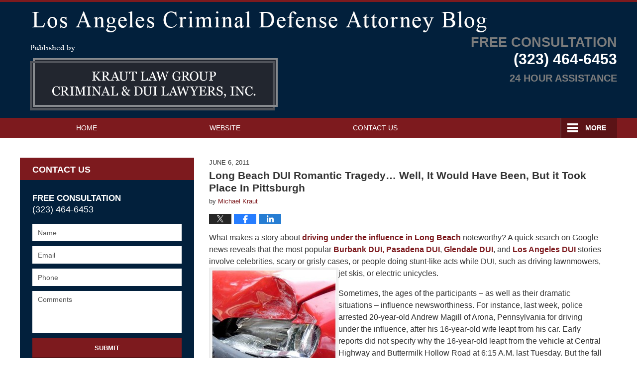

--- FILE ---
content_type: text/html; charset=UTF-8
request_url: https://www.losangelescriminaldefenseattorneyblog.com/long_beach_dui_romantic_traged/
body_size: 13725
content:
<!DOCTYPE html>
<html class="no-js displaymode-full" itemscope itemtype="http://schema.org/Blog" lang="en-US">
	<head prefix="og: http://ogp.me/ns# article: http://ogp.me/ns/article#" >
		<meta http-equiv="Content-Type" content="text/html; charset=utf-8" />
		<title>Long Beach DUI Romantic Tragedy… Well, It Would Have Been, But it Took Place In Pittsburgh &#8212; Los Angeles Criminal Defense Attorney Blog &#8212; June 6, 2011</title>
		<meta name="viewport" content="width=device-width, initial-scale=1.0" />

		<link rel="stylesheet" type="text/css" media="all" href="/jresources/v/20250617034749/css/main.css" />


		<script type="text/javascript">
			document.documentElement.className = document.documentElement.className.replace(/\bno-js\b/,"js");
		</script>

		<meta name="referrer" content="origin" />
		<meta name="referrer" content="unsafe-url" />

		<meta name='robots' content='index, follow, max-image-preview:large, max-snippet:-1, max-video-preview:-1' />
	<style>img:is([sizes="auto" i], [sizes^="auto," i]) { contain-intrinsic-size: 3000px 1500px }</style>
	
	<!-- This site is optimized with the Yoast SEO plugin v25.7 - https://yoast.com/wordpress/plugins/seo/ -->
	<meta name="description" content="What makes a story about driving under the influence in Long Beach noteworthy? A quick search on Google news reveals that the most popular Burbank DUI, &#8212; June 6, 2011" />
	<link rel="canonical" href="https://www.losangelescriminaldefenseattorneyblog.com/long_beach_dui_romantic_traged/" />
	<meta name="twitter:label1" content="Written by" />
	<meta name="twitter:data1" content="Michael Kraut" />
	<meta name="twitter:label2" content="Est. reading time" />
	<meta name="twitter:data2" content="2 minutes" />
	<!-- / Yoast SEO plugin. -->


<link rel='dns-prefetch' href='//stats.wp.com' />
<link rel='dns-prefetch' href='//v0.wordpress.com' />
<link rel="alternate" type="application/rss+xml" title="Los Angeles Criminal Defense Attorney Blog &raquo; Feed" href="https://www.losangelescriminaldefenseattorneyblog.com/feed/" />
<link rel="alternate" type="application/rss+xml" title="Los Angeles Criminal Defense Attorney Blog &raquo; Comments Feed" href="https://www.losangelescriminaldefenseattorneyblog.com/comments/feed/" />
<script type="text/javascript">
/* <![CDATA[ */
window._wpemojiSettings = {"baseUrl":"https:\/\/s.w.org\/images\/core\/emoji\/16.0.1\/72x72\/","ext":".png","svgUrl":"https:\/\/s.w.org\/images\/core\/emoji\/16.0.1\/svg\/","svgExt":".svg","source":{"concatemoji":"https:\/\/www.losangelescriminaldefenseattorneyblog.com\/wp-includes\/js\/wp-emoji-release.min.js?ver=7f08c3448240c80842b50f945023b5cf"}};
/*! This file is auto-generated */
!function(s,n){var o,i,e;function c(e){try{var t={supportTests:e,timestamp:(new Date).valueOf()};sessionStorage.setItem(o,JSON.stringify(t))}catch(e){}}function p(e,t,n){e.clearRect(0,0,e.canvas.width,e.canvas.height),e.fillText(t,0,0);var t=new Uint32Array(e.getImageData(0,0,e.canvas.width,e.canvas.height).data),a=(e.clearRect(0,0,e.canvas.width,e.canvas.height),e.fillText(n,0,0),new Uint32Array(e.getImageData(0,0,e.canvas.width,e.canvas.height).data));return t.every(function(e,t){return e===a[t]})}function u(e,t){e.clearRect(0,0,e.canvas.width,e.canvas.height),e.fillText(t,0,0);for(var n=e.getImageData(16,16,1,1),a=0;a<n.data.length;a++)if(0!==n.data[a])return!1;return!0}function f(e,t,n,a){switch(t){case"flag":return n(e,"\ud83c\udff3\ufe0f\u200d\u26a7\ufe0f","\ud83c\udff3\ufe0f\u200b\u26a7\ufe0f")?!1:!n(e,"\ud83c\udde8\ud83c\uddf6","\ud83c\udde8\u200b\ud83c\uddf6")&&!n(e,"\ud83c\udff4\udb40\udc67\udb40\udc62\udb40\udc65\udb40\udc6e\udb40\udc67\udb40\udc7f","\ud83c\udff4\u200b\udb40\udc67\u200b\udb40\udc62\u200b\udb40\udc65\u200b\udb40\udc6e\u200b\udb40\udc67\u200b\udb40\udc7f");case"emoji":return!a(e,"\ud83e\udedf")}return!1}function g(e,t,n,a){var r="undefined"!=typeof WorkerGlobalScope&&self instanceof WorkerGlobalScope?new OffscreenCanvas(300,150):s.createElement("canvas"),o=r.getContext("2d",{willReadFrequently:!0}),i=(o.textBaseline="top",o.font="600 32px Arial",{});return e.forEach(function(e){i[e]=t(o,e,n,a)}),i}function t(e){var t=s.createElement("script");t.src=e,t.defer=!0,s.head.appendChild(t)}"undefined"!=typeof Promise&&(o="wpEmojiSettingsSupports",i=["flag","emoji"],n.supports={everything:!0,everythingExceptFlag:!0},e=new Promise(function(e){s.addEventListener("DOMContentLoaded",e,{once:!0})}),new Promise(function(t){var n=function(){try{var e=JSON.parse(sessionStorage.getItem(o));if("object"==typeof e&&"number"==typeof e.timestamp&&(new Date).valueOf()<e.timestamp+604800&&"object"==typeof e.supportTests)return e.supportTests}catch(e){}return null}();if(!n){if("undefined"!=typeof Worker&&"undefined"!=typeof OffscreenCanvas&&"undefined"!=typeof URL&&URL.createObjectURL&&"undefined"!=typeof Blob)try{var e="postMessage("+g.toString()+"("+[JSON.stringify(i),f.toString(),p.toString(),u.toString()].join(",")+"));",a=new Blob([e],{type:"text/javascript"}),r=new Worker(URL.createObjectURL(a),{name:"wpTestEmojiSupports"});return void(r.onmessage=function(e){c(n=e.data),r.terminate(),t(n)})}catch(e){}c(n=g(i,f,p,u))}t(n)}).then(function(e){for(var t in e)n.supports[t]=e[t],n.supports.everything=n.supports.everything&&n.supports[t],"flag"!==t&&(n.supports.everythingExceptFlag=n.supports.everythingExceptFlag&&n.supports[t]);n.supports.everythingExceptFlag=n.supports.everythingExceptFlag&&!n.supports.flag,n.DOMReady=!1,n.readyCallback=function(){n.DOMReady=!0}}).then(function(){return e}).then(function(){var e;n.supports.everything||(n.readyCallback(),(e=n.source||{}).concatemoji?t(e.concatemoji):e.wpemoji&&e.twemoji&&(t(e.twemoji),t(e.wpemoji)))}))}((window,document),window._wpemojiSettings);
/* ]]> */
</script>
<style id='wp-emoji-styles-inline-css' type='text/css'>

	img.wp-smiley, img.emoji {
		display: inline !important;
		border: none !important;
		box-shadow: none !important;
		height: 1em !important;
		width: 1em !important;
		margin: 0 0.07em !important;
		vertical-align: -0.1em !important;
		background: none !important;
		padding: 0 !important;
	}
</style>
<link rel='stylesheet' id='wp-block-library-css' href='https://www.losangelescriminaldefenseattorneyblog.com/wp-includes/css/dist/block-library/style.min.css?ver=7f08c3448240c80842b50f945023b5cf' type='text/css' media='all' />
<style id='classic-theme-styles-inline-css' type='text/css'>
/*! This file is auto-generated */
.wp-block-button__link{color:#fff;background-color:#32373c;border-radius:9999px;box-shadow:none;text-decoration:none;padding:calc(.667em + 2px) calc(1.333em + 2px);font-size:1.125em}.wp-block-file__button{background:#32373c;color:#fff;text-decoration:none}
</style>
<style id='global-styles-inline-css' type='text/css'>
:root{--wp--preset--aspect-ratio--square: 1;--wp--preset--aspect-ratio--4-3: 4/3;--wp--preset--aspect-ratio--3-4: 3/4;--wp--preset--aspect-ratio--3-2: 3/2;--wp--preset--aspect-ratio--2-3: 2/3;--wp--preset--aspect-ratio--16-9: 16/9;--wp--preset--aspect-ratio--9-16: 9/16;--wp--preset--color--black: #000000;--wp--preset--color--cyan-bluish-gray: #abb8c3;--wp--preset--color--white: #ffffff;--wp--preset--color--pale-pink: #f78da7;--wp--preset--color--vivid-red: #cf2e2e;--wp--preset--color--luminous-vivid-orange: #ff6900;--wp--preset--color--luminous-vivid-amber: #fcb900;--wp--preset--color--light-green-cyan: #7bdcb5;--wp--preset--color--vivid-green-cyan: #00d084;--wp--preset--color--pale-cyan-blue: #8ed1fc;--wp--preset--color--vivid-cyan-blue: #0693e3;--wp--preset--color--vivid-purple: #9b51e0;--wp--preset--gradient--vivid-cyan-blue-to-vivid-purple: linear-gradient(135deg,rgba(6,147,227,1) 0%,rgb(155,81,224) 100%);--wp--preset--gradient--light-green-cyan-to-vivid-green-cyan: linear-gradient(135deg,rgb(122,220,180) 0%,rgb(0,208,130) 100%);--wp--preset--gradient--luminous-vivid-amber-to-luminous-vivid-orange: linear-gradient(135deg,rgba(252,185,0,1) 0%,rgba(255,105,0,1) 100%);--wp--preset--gradient--luminous-vivid-orange-to-vivid-red: linear-gradient(135deg,rgba(255,105,0,1) 0%,rgb(207,46,46) 100%);--wp--preset--gradient--very-light-gray-to-cyan-bluish-gray: linear-gradient(135deg,rgb(238,238,238) 0%,rgb(169,184,195) 100%);--wp--preset--gradient--cool-to-warm-spectrum: linear-gradient(135deg,rgb(74,234,220) 0%,rgb(151,120,209) 20%,rgb(207,42,186) 40%,rgb(238,44,130) 60%,rgb(251,105,98) 80%,rgb(254,248,76) 100%);--wp--preset--gradient--blush-light-purple: linear-gradient(135deg,rgb(255,206,236) 0%,rgb(152,150,240) 100%);--wp--preset--gradient--blush-bordeaux: linear-gradient(135deg,rgb(254,205,165) 0%,rgb(254,45,45) 50%,rgb(107,0,62) 100%);--wp--preset--gradient--luminous-dusk: linear-gradient(135deg,rgb(255,203,112) 0%,rgb(199,81,192) 50%,rgb(65,88,208) 100%);--wp--preset--gradient--pale-ocean: linear-gradient(135deg,rgb(255,245,203) 0%,rgb(182,227,212) 50%,rgb(51,167,181) 100%);--wp--preset--gradient--electric-grass: linear-gradient(135deg,rgb(202,248,128) 0%,rgb(113,206,126) 100%);--wp--preset--gradient--midnight: linear-gradient(135deg,rgb(2,3,129) 0%,rgb(40,116,252) 100%);--wp--preset--font-size--small: 13px;--wp--preset--font-size--medium: 20px;--wp--preset--font-size--large: 36px;--wp--preset--font-size--x-large: 42px;--wp--preset--spacing--20: 0.44rem;--wp--preset--spacing--30: 0.67rem;--wp--preset--spacing--40: 1rem;--wp--preset--spacing--50: 1.5rem;--wp--preset--spacing--60: 2.25rem;--wp--preset--spacing--70: 3.38rem;--wp--preset--spacing--80: 5.06rem;--wp--preset--shadow--natural: 6px 6px 9px rgba(0, 0, 0, 0.2);--wp--preset--shadow--deep: 12px 12px 50px rgba(0, 0, 0, 0.4);--wp--preset--shadow--sharp: 6px 6px 0px rgba(0, 0, 0, 0.2);--wp--preset--shadow--outlined: 6px 6px 0px -3px rgba(255, 255, 255, 1), 6px 6px rgba(0, 0, 0, 1);--wp--preset--shadow--crisp: 6px 6px 0px rgba(0, 0, 0, 1);}:where(.is-layout-flex){gap: 0.5em;}:where(.is-layout-grid){gap: 0.5em;}body .is-layout-flex{display: flex;}.is-layout-flex{flex-wrap: wrap;align-items: center;}.is-layout-flex > :is(*, div){margin: 0;}body .is-layout-grid{display: grid;}.is-layout-grid > :is(*, div){margin: 0;}:where(.wp-block-columns.is-layout-flex){gap: 2em;}:where(.wp-block-columns.is-layout-grid){gap: 2em;}:where(.wp-block-post-template.is-layout-flex){gap: 1.25em;}:where(.wp-block-post-template.is-layout-grid){gap: 1.25em;}.has-black-color{color: var(--wp--preset--color--black) !important;}.has-cyan-bluish-gray-color{color: var(--wp--preset--color--cyan-bluish-gray) !important;}.has-white-color{color: var(--wp--preset--color--white) !important;}.has-pale-pink-color{color: var(--wp--preset--color--pale-pink) !important;}.has-vivid-red-color{color: var(--wp--preset--color--vivid-red) !important;}.has-luminous-vivid-orange-color{color: var(--wp--preset--color--luminous-vivid-orange) !important;}.has-luminous-vivid-amber-color{color: var(--wp--preset--color--luminous-vivid-amber) !important;}.has-light-green-cyan-color{color: var(--wp--preset--color--light-green-cyan) !important;}.has-vivid-green-cyan-color{color: var(--wp--preset--color--vivid-green-cyan) !important;}.has-pale-cyan-blue-color{color: var(--wp--preset--color--pale-cyan-blue) !important;}.has-vivid-cyan-blue-color{color: var(--wp--preset--color--vivid-cyan-blue) !important;}.has-vivid-purple-color{color: var(--wp--preset--color--vivid-purple) !important;}.has-black-background-color{background-color: var(--wp--preset--color--black) !important;}.has-cyan-bluish-gray-background-color{background-color: var(--wp--preset--color--cyan-bluish-gray) !important;}.has-white-background-color{background-color: var(--wp--preset--color--white) !important;}.has-pale-pink-background-color{background-color: var(--wp--preset--color--pale-pink) !important;}.has-vivid-red-background-color{background-color: var(--wp--preset--color--vivid-red) !important;}.has-luminous-vivid-orange-background-color{background-color: var(--wp--preset--color--luminous-vivid-orange) !important;}.has-luminous-vivid-amber-background-color{background-color: var(--wp--preset--color--luminous-vivid-amber) !important;}.has-light-green-cyan-background-color{background-color: var(--wp--preset--color--light-green-cyan) !important;}.has-vivid-green-cyan-background-color{background-color: var(--wp--preset--color--vivid-green-cyan) !important;}.has-pale-cyan-blue-background-color{background-color: var(--wp--preset--color--pale-cyan-blue) !important;}.has-vivid-cyan-blue-background-color{background-color: var(--wp--preset--color--vivid-cyan-blue) !important;}.has-vivid-purple-background-color{background-color: var(--wp--preset--color--vivid-purple) !important;}.has-black-border-color{border-color: var(--wp--preset--color--black) !important;}.has-cyan-bluish-gray-border-color{border-color: var(--wp--preset--color--cyan-bluish-gray) !important;}.has-white-border-color{border-color: var(--wp--preset--color--white) !important;}.has-pale-pink-border-color{border-color: var(--wp--preset--color--pale-pink) !important;}.has-vivid-red-border-color{border-color: var(--wp--preset--color--vivid-red) !important;}.has-luminous-vivid-orange-border-color{border-color: var(--wp--preset--color--luminous-vivid-orange) !important;}.has-luminous-vivid-amber-border-color{border-color: var(--wp--preset--color--luminous-vivid-amber) !important;}.has-light-green-cyan-border-color{border-color: var(--wp--preset--color--light-green-cyan) !important;}.has-vivid-green-cyan-border-color{border-color: var(--wp--preset--color--vivid-green-cyan) !important;}.has-pale-cyan-blue-border-color{border-color: var(--wp--preset--color--pale-cyan-blue) !important;}.has-vivid-cyan-blue-border-color{border-color: var(--wp--preset--color--vivid-cyan-blue) !important;}.has-vivid-purple-border-color{border-color: var(--wp--preset--color--vivid-purple) !important;}.has-vivid-cyan-blue-to-vivid-purple-gradient-background{background: var(--wp--preset--gradient--vivid-cyan-blue-to-vivid-purple) !important;}.has-light-green-cyan-to-vivid-green-cyan-gradient-background{background: var(--wp--preset--gradient--light-green-cyan-to-vivid-green-cyan) !important;}.has-luminous-vivid-amber-to-luminous-vivid-orange-gradient-background{background: var(--wp--preset--gradient--luminous-vivid-amber-to-luminous-vivid-orange) !important;}.has-luminous-vivid-orange-to-vivid-red-gradient-background{background: var(--wp--preset--gradient--luminous-vivid-orange-to-vivid-red) !important;}.has-very-light-gray-to-cyan-bluish-gray-gradient-background{background: var(--wp--preset--gradient--very-light-gray-to-cyan-bluish-gray) !important;}.has-cool-to-warm-spectrum-gradient-background{background: var(--wp--preset--gradient--cool-to-warm-spectrum) !important;}.has-blush-light-purple-gradient-background{background: var(--wp--preset--gradient--blush-light-purple) !important;}.has-blush-bordeaux-gradient-background{background: var(--wp--preset--gradient--blush-bordeaux) !important;}.has-luminous-dusk-gradient-background{background: var(--wp--preset--gradient--luminous-dusk) !important;}.has-pale-ocean-gradient-background{background: var(--wp--preset--gradient--pale-ocean) !important;}.has-electric-grass-gradient-background{background: var(--wp--preset--gradient--electric-grass) !important;}.has-midnight-gradient-background{background: var(--wp--preset--gradient--midnight) !important;}.has-small-font-size{font-size: var(--wp--preset--font-size--small) !important;}.has-medium-font-size{font-size: var(--wp--preset--font-size--medium) !important;}.has-large-font-size{font-size: var(--wp--preset--font-size--large) !important;}.has-x-large-font-size{font-size: var(--wp--preset--font-size--x-large) !important;}
:where(.wp-block-post-template.is-layout-flex){gap: 1.25em;}:where(.wp-block-post-template.is-layout-grid){gap: 1.25em;}
:where(.wp-block-columns.is-layout-flex){gap: 2em;}:where(.wp-block-columns.is-layout-grid){gap: 2em;}
:root :where(.wp-block-pullquote){font-size: 1.5em;line-height: 1.6;}
</style>
<script type="text/javascript" src="https://www.losangelescriminaldefenseattorneyblog.com/wp-includes/js/jquery/jquery.min.js?ver=3.7.1" id="jquery-core-js"></script>
<script type="text/javascript" src="https://www.losangelescriminaldefenseattorneyblog.com/wp-includes/js/jquery/jquery-migrate.min.js?ver=3.4.1" id="jquery-migrate-js"></script>
<link rel="https://api.w.org/" href="https://www.losangelescriminaldefenseattorneyblog.com/wp-json/" /><link rel="alternate" title="JSON" type="application/json" href="https://www.losangelescriminaldefenseattorneyblog.com/wp-json/wp/v2/posts/538" /><link rel="EditURI" type="application/rsd+xml" title="RSD" href="https://www.losangelescriminaldefenseattorneyblog.com/xmlrpc.php?rsd" />

<link rel='shortlink' href='https://wp.me/p4lwR6-8G' />
<link rel="alternate" title="oEmbed (JSON)" type="application/json+oembed" href="https://www.losangelescriminaldefenseattorneyblog.com/wp-json/oembed/1.0/embed?url=https%3A%2F%2Fwww.losangelescriminaldefenseattorneyblog.com%2Flong_beach_dui_romantic_traged%2F" />
<link rel="alternate" title="oEmbed (XML)" type="text/xml+oembed" href="https://www.losangelescriminaldefenseattorneyblog.com/wp-json/oembed/1.0/embed?url=https%3A%2F%2Fwww.losangelescriminaldefenseattorneyblog.com%2Flong_beach_dui_romantic_traged%2F&#038;format=xml" />
	<style>img#wpstats{display:none}</style>
		<link rel="amphtml" href="https://www.losangelescriminaldefenseattorneyblog.com/amp/long_beach_dui_romantic_traged/" />
		<!-- Willow Authorship Tags -->
<link href="https://www.losangelescriminallawyer.pro/" rel="publisher" />
<link href="https://www.losangelescriminallawyer.pro/michael-e-kraut-managing-attorney.html" rel="author" />

<!-- End Willow Authorship Tags -->		<!-- Willow Opengraph and Twitter Cards -->
<meta name="twitter:creator" content="@LACrimeLawyer" />
<meta name="twitter:card" content="summary" />
<meta name="twitter:url" content="https://wp.me/p4lwR6-8G" />
<meta name="twitter:title" content="Long Beach DUI Romantic Tragedy… Well, It Would Have Been, But it Took Place In Pittsburgh" />
<meta name="twitter:description" content="What makes a story about driving under the influence in Long Beach noteworthy? A quick search on Google news reveals that the most popular Burbank DUI, Pasadena DUI, Glendale DUI, and Los Angeles ..." />
<meta name="twitter:image" content="https://www.losangelescriminaldefenseattorneyblog.com/files/2025/03/social-image-logo-og.jpg" />
<meta property="article:published_time" content="2011-06-06T21:30:43-07:00" />
<meta property="article:modified_time" content="2011-06-06T21:30:43-07:00" />
<meta property="article:section" content="DUI" />
<meta property="article:author" content="https://www.facebook.com/michael.kraut.98" />
<meta property="og:url" content="https://www.losangelescriminaldefenseattorneyblog.com/long_beach_dui_romantic_traged/" />
<meta property="og:title" content="Long Beach DUI Romantic Tragedy… Well, It Would Have Been, But it Took Place In Pittsburgh" />
<meta property="og:description" content="What makes a story about driving under the influence in Long Beach noteworthy? A quick search on Google news reveals that the most popular Burbank DUI, Pasadena DUI, Glendale DUI, and Los Angeles ..." />
<meta property="og:type" content="article" />
<meta property="og:image" content="https://www.losangelescriminaldefenseattorneyblog.com/files/2025/03/social-image-logo-og.jpg" />
<meta property="og:image:width" content="1200" />
<meta property="og:image:height" content="1200" />
<meta property="og:image:url" content="https://www.losangelescriminaldefenseattorneyblog.com/files/2025/03/social-image-logo-og.jpg" />
<meta property="og:image:secure_url" content="https://www.losangelescriminaldefenseattorneyblog.com/files/2025/03/social-image-logo-og.jpg" />
<meta property="og:site_name" content="Los Angeles Criminal Defense Attorney Blog" />

<!-- End Willow Opengraph and Twitter Cards -->

				<link rel="shortcut icon" type="image/x-icon" href="/jresources/v/20250617034749/icons/favicon.ico"  />
<!-- Google Analytics Metadata -->
<script> window.jmetadata = window.jmetadata || { site: { id: '308', installation: 'lawblogger', name: 'losangelescriminaldefenseattorneyblog-com',  willow: '1', domain: 'losangelescriminaldefenseattorneyblog.com', key: 'Li0tLSAuLi0gLi4uIC0gLi4gLi1sb3NhbmdlbGVzY3JpbWluYWxkZWZlbnNlYXR0b3JuZXlibG9nLmNvbQ==' }, analytics: { ga4: [ { measurementId: 'G-H4H2TZC8K2' } ] } } </script>
<!-- End of Google Analytics Metadata -->

<!-- Google Tag Manager -->
<script>(function(w,d,s,l,i){w[l]=w[l]||[];w[l].push({'gtm.start': new Date().getTime(),event:'gtm.js'});var f=d.getElementsByTagName(s)[0], j=d.createElement(s),dl=l!='dataLayer'?'&l='+l:'';j.async=true;j.src= 'https://www.googletagmanager.com/gtm.js?id='+i+dl;f.parentNode.insertBefore(j,f); })(window,document,'script','dataLayer','GTM-PHFNLNH');</script>
<!-- End Google Tag Manager -->

<link rel="next" href="https://www.losangelescriminaldefenseattorneyblog.com/southern_california_medicare_f_4/" />
<link rel="prev" href="https://www.losangelescriminaldefenseattorneyblog.com/is_los_angeles_medicare_fraud/" />

	<script async defer src="https://justatic.com/e/widgets/js/justia.js"></script>

	</head>
	<body class="willow willow-responsive wp-singular post-template-default single single-post postid-538 single-format-standard wp-theme-Willow-Responsive">
	<div id="top-numbers-v2" class="tnv2-sticky top-numbers-v2">
  <ul>
    <li>
      Free Consultation <strong>(323) 464-6453</strong> 
      <a 
        class="tnv2-button" 
        rel="nofollow"
        href="tel:13234646453" 
        data-gtm-location="Sticky Header" 
        data-gtm-value="13234646453"
        data-gtm-action="Contact" 
        data-gtm-category="Phones" 
        data-gtm-device="Mobile" 
        data-gtm-event="phone_contact"
        data-gtm-label="Call" 
        data-gtm-target="Button" 
        data-gtm-type="click">Tap Here To Call Us</a>
      </li>
  </ul>
</div>

<div id="fb-root"></div>

		<div class="container">
			<div class="cwrap">

			<!-- HEADER -->
			<header id="header" role="banner">
							<div class="above_header_widgets_all"><div id="text-6" class="widget above-header-widgets above-header-widgets-allpage widget_text"><strong class="widget-title above-header-widgets-title above-header-widgets-allpage-title"> </strong><div class="content widget-content above-header-widgets-content above-header-widgets-allpage-content">			<div class="textwidget"><div class="blogname-wrapper"><a href="/" class="main-blogname"><strong class="inner-blogname">Los Angeles Criminal Defense Attorney Blog</strong></a></div>
</div>
		</div></div></div>
							<div id="head" class="header-tag-group">

					<div id="logo">
						<a href="https://www.losangelescriminaldefenseattorneyblog.com/">							<img src="/jresources/v/20250617034749/images/logo.png" id="mainlogo" alt="Kraut Law Group Criminal & DUI Lawyers, Inc." />
							Los Angeles Criminal Defense Attorney Blog</a>
					</div>
					        
                    <div id="tagline">
            <a href="https://www.losangelescriminallawyer.pro/">
                	<span class="cta-text-line1">Free Consultation</span>
					<span class="cta-text-line2">(323) 464-6453</span>
					<span class="cta-text-line3"></span>
					<span class="cta-text-line4">24 Hour Assistance</span>
            </a>
            
        </div>
        				</div><!--/#head-->
				<nav id="main-nav" role="navigation">
					<span class="visuallyhidden">Navigation</span>
					<div id="topnav" class="topnav nav-custom"><ul id="tnav-toplevel" class="menu"><li id="menu-item-9" class="priority_1 menu-item menu-item-type-custom menu-item-object-custom menu-item-home menu-item-9"><a href="https://www.losangelescriminaldefenseattorneyblog.com/">Home</a></li>
<li id="menu-item-10" class="priority_2 menu-item menu-item-type-custom menu-item-object-custom menu-item-10"><a href="https://www.losangelescriminallawyer.pro/">Website</a></li>
<li id="menu-item-11" class="priority_3 menu-item menu-item-type-custom menu-item-object-custom menu-item-11"><a href="https://www.losangelescriminallawyer.pro/los-angeles-criminal-law-information-center.html">Practice Areas</a></li>
<li id="menu-item-12" class="priority_1 menu-item menu-item-type-custom menu-item-object-custom menu-item-12"><a href="https://www.losangelescriminallawyer.pro/contact-us.html">Contact Us</a></li>
</ul></div>				</nav>
							</header>

			            

            <!-- MAIN -->
            <div id="main">
	                            <div class="mwrap">
                	
                	
	                <section class="content">
	                		                	<div class="bodytext">
		                	

<article id="post-538" class="entry post-538 post type-post status-publish format-standard hentry category-dui category-dui-defenses category-punishment category-violent-crimes" itemprop="blogPost" itemtype="http://schema.org/BlogPosting" itemscope>
	<link itemprop="mainEntityOfPage" href="https://www.losangelescriminaldefenseattorneyblog.com/long_beach_dui_romantic_traged/" />
	<div class="inner-wrapper">
		<header>

			
			
						<div id="default-featured-image-538-post-id-538" itemprop="image" itemtype="http://schema.org/ImageObject" itemscope>
	<link itemprop="url" href="https://www.losangelescriminaldefenseattorneyblog.com/files/2025/03/social-image-logo-og.jpg" />
	<meta itemprop="width" content="1200" />
	<meta itemprop="height" content="1200" />
	<meta itemprop="representativeOfPage" content="http://schema.org/False" />
</div>
			<div class="published-date"><span class="published-date-label">Published on:</span> <time datetime="2011-06-06T21:30:43-07:00" class="post-date published" itemprop="datePublished" pubdate>June 6, 2011</time></div>
			
			
            <h1 class="entry-title" itemprop="name">Long Beach DUI Romantic Tragedy… Well, It Would Have Been, But it Took Place In Pittsburgh</h1>
                <meta itemprop="headline" content="Long Beach DUI Romantic Tragedy… Well, It Would Have Been, But it Took Place In Pittsburgh" />
			
			
			<div class="author vcard">by <span itemprop="author" itemtype="http://schema.org/Person" itemscope><a href="https://www.losangelescriminallawyer.pro/michael-e-kraut-managing-attorney.html" class="url fn author-krautlawgroup2 author-1035 post-author-link" rel="author" target="_self" itemprop="url"><span itemprop="name">Michael Kraut</span></a><meta itemprop="sameAs" content="https://twitter.com/LACrimeLawyer" /><meta itemprop="sameAs" content="https://www.facebook.com/michael.kraut.98" /><meta itemprop="sameAs" content="https://www.linkedin.com/in/michaelkraut" /><meta itemprop="sameAs" content="http://lawyers.justia.com/lawyer/michael-eric-kraut-154028" /></span></div>
			
			<div class="sharelinks sharelinks-538 sharelinks-horizontal" id="sharelinks-538">
	<a href="https://twitter.com/intent/tweet?url=https%3A%2F%2Fwp.me%2Fp4lwR6-8G&amp;text=Long+Beach+DUI+Romantic+Tragedy%E2%80%A6+Well%2C+It+Would+Have+Been%2C+But+it+Took+Place+In+Pittsburgh&amp;related=LACrimeLawyer%3APost+Author" target="_blank"  onclick="javascript:window.open(this.href, '', 'menubar=no,toolbar=no,resizable=yes,scrollbars=yes,height=600,width=600');return false;"><img src="https://www.losangelescriminaldefenseattorneyblog.com/wp-content/themes/Willow-Responsive/images/share/twitter.gif" alt="Tweet this Post" /></a>
	<a href="https://www.facebook.com/sharer/sharer.php?u=https%3A%2F%2Fwww.losangelescriminaldefenseattorneyblog.com%2Flong_beach_dui_romantic_traged%2F" target="_blank"  onclick="javascript:window.open(this.href, '', 'menubar=no,toolbar=no,resizable=yes,scrollbars=yes,height=600,width=600');return false;"><img src="https://www.losangelescriminaldefenseattorneyblog.com/wp-content/themes/Willow-Responsive/images/share/fb.gif" alt="Share on Facebook" /></a>
	<a href="http://www.linkedin.com/shareArticle?mini=true&amp;url=https%3A%2F%2Fwww.losangelescriminaldefenseattorneyblog.com%2Flong_beach_dui_romantic_traged%2F&amp;title=Long+Beach+DUI+Romantic+Tragedy%E2%80%A6+Well%2C+It+Would+Have+Been%2C+But+it+Took+Place+In+Pittsburgh&amp;source=Los+Angeles+Criminal+Defense+Attorney+Blog" target="_blank"  onclick="javascript:window.open(this.href, '', 'menubar=no,toolbar=no,resizable=yes,scrollbars=yes,height=600,width=600');return false;"><img src="https://www.losangelescriminaldefenseattorneyblog.com/wp-content/themes/Willow-Responsive/images/share/linkedin.gif" alt="Share on LinkedIn" /></a>
</div>					</header>
		<div class="content" itemprop="articleBody">
									<div class="entry-content">
								<p>What makes a story about <a href="https://www.losangelescriminallawyer.pro/lawyer-attorney-1520309.html">driving under the influence in Long Beach</a> noteworthy? A quick search on Google news reveals that the most popular<a href="https://www.losangelescriminallawyer.pro/los-angeles-dui-center.html"> Burbank DUI,</a> <a href="https://www.losangelescriminallawyer.pro/los-angeles-dui-center.html">Pasadena DUI</a>, <a href="https://www.losangelescriminallawyer.pro/los-angeles-dui-center.html">Glendale DUI</a>, and <a href="https://www.losangelescriminallawyer.pro/los-angeles-dui-center.html">Los Angeles DUI</a> stories involve celebrities, scary or grisly cases, or people doing stunt-like acts while DUI, such as driving lawnmowers, jet skis, or electric unicycles.<img decoding="async" alt="teen-long-beach-dui.jpg" src="/files/2014/01/teen-long-beach-dui.jpg" width="250" height="198" align="left" /></p>
<p>Sometimes, the ages of the participants – as well as their dramatic situations – influence newsworthiness. For instance, last week, police arrested 20-year-old Andrew Magill of Arona, Pennsylvania for driving under the influence, after his 16-year-old wife leapt from his car. Early reports did not specify why the 16-year-old leapt from the vehicle at Central Highway and Buttermilk Hollow Road at 6:15 A.M. last Tuesday. But the fall resulted in a potentially serious head injury and a DUI charge for her husband. Apparently, police are not expected to file domestic dispute charges.</p>
<p>This near tragedy (or, possibly, semi-tragedy) clearly illustrates that there is a fine, almost minuscule line between conventional Long Beach DUI &#8212; which is generally charged as a misdemeanor pursuant to CVC 23152 (a) or 22152 (b) &#8212; and<a href="https://www.losangelescriminallawyer.pro/lawyer-attorney-1359803.html"> Long Beach injury DUI</a>, which would be charged according to CVC 23153 (a) or 23153 (b).</p>
<p>If all those letters and numbers confused you, we are talking about the difference between a felony and a misdemeanor – between a mild sentence and more than a year behind bars!</p>
<p>Even if you have the world’s best <a href="https://www.losangelescriminallawyer.pro/lawyer-attorney-1357085.html">Los Angeles criminal defense attorney</a>, your challenges become exponentially greater if you have to fight a felony count (or multiple felony counts) instead of just a simple misdemeanor.</p>
<p>This isn’t to say that all hope is lost. Indeed, Long Beach’s Kraut Law Group Criminal &#038; DUI Lawyers, Inc. (444 West Ocean, Suite 800 Long Beach, California 90802 Phone: (562) 471-5702) can provide immediate, strategic assistance developing and moving your defense forward. Mr. Kraut is often called upon to analyze Long Beach DUI news stories for KTLA News, the New York Times, Fox News, and other major media sources. He served for nearly a decade-and-a-half as a prosecutor for the city before “switching sides” to represent defendants.</p>
<p><span id="more-538"></span><br />
If you have been arrested for a <a href="https://www.losangelescriminallawyer.pro/lawyer-attorney-1473860.html" target=" blank" rel="noopener">DUI in Long Beach</a> or you are under investigation for <a href="https://www.losangelescriminallawyer.pro/lawyer-attorney-1358053.html" target=" blank" rel="noopener">driving under the influence in Southern California</a>, please <strong><a href="https://www.losangelescriminallawyer.pro/lawyer-attorney-1344248.html" target=" blank" rel="noopener">contact Los Angeles criminal defense attorney Michael Kraut</a></strong> for <strong>24/7 assistance</strong> by phone at <strong>(323) 464-6453</strong> or <a href="https://www.losangelescriminallawyer.pro/lawyer-attorney-1344248.html" target=" blank" rel="noopener">online</a>.</p>
							</div>
					</div>
		<footer>
							<div class="author vcard">by <span itemprop="author" itemtype="http://schema.org/Person" itemscope><a href="https://www.losangelescriminallawyer.pro/michael-e-kraut-managing-attorney.html" class="url fn author-krautlawgroup2 author-1035 post-author-link" rel="author" target="_self" itemprop="url"><span itemprop="name">Michael Kraut</span></a><meta itemprop="sameAs" content="https://twitter.com/LACrimeLawyer" /><meta itemprop="sameAs" content="https://www.facebook.com/michael.kraut.98" /><meta itemprop="sameAs" content="https://www.linkedin.com/in/michaelkraut" /><meta itemprop="sameAs" content="http://lawyers.justia.com/lawyer/michael-eric-kraut-154028" /></span></div>						<div itemprop="publisher" itemtype="http://schema.org/Organization" itemscope>
				<meta itemprop="name" content="Kraut Law Group Criminal & DUI Lawyers, Inc." />
				
<div itemprop="logo" itemtype="http://schema.org/ImageObject" itemscope>
	<link itemprop="url" href="https://www.losangelescriminaldefenseattorneyblog.com/files/2025/03/KLGCDLawyers-logo.jpg" />
	<meta itemprop="height" content="60" />
	<meta itemprop="width" content="285" />
	<meta itemprop="representativeOfPage" content="http://schema.org/True" />
</div>
			</div>

			<div class="category-list"><span class="category-list-label">Posted in:</span> <span class="category-list-items"><a href="https://www.losangelescriminaldefenseattorneyblog.com/category/dui/" title="View all posts in DUI" class="category-dui term-12 post-category-link">DUI</a>, <a href="https://www.losangelescriminaldefenseattorneyblog.com/category/dui-defenses/" title="View all posts in DUI Defenses" class="category-dui-defenses term-28 post-category-link">DUI Defenses</a>, <a href="https://www.losangelescriminaldefenseattorneyblog.com/category/punishment/" title="View all posts in Punishment" class="category-punishment term-6 post-category-link">Punishment</a> and <a href="https://www.losangelescriminaldefenseattorneyblog.com/category/violent-crimes/" title="View all posts in Violent Crimes" class="category-violent-crimes term-17 post-category-link">Violent Crimes</a></span></div>			
			<div class="published-date"><span class="published-date-label">Published on:</span> <time datetime="2011-06-06T21:30:43-07:00" class="post-date published" itemprop="datePublished" pubdate>June 6, 2011</time></div>			<div class="visuallyhidden">Updated:
				<time datetime="2011-06-06T21:30:43-07:00" class="updated" itemprop="dateModified">June 6, 2011 9:30 pm</time>
			</div>

			
			
			
			
<!-- You can start editing here. -->


			<!-- If comments are closed. -->
		<p class="nocomments">Comments are closed.</p>

	

		</footer>

	</div>
</article>
	<div class="navigation">
		<nav id="post-pagination-bottom" class="pagination post-pagination" role="navigation">
		<span class="nav-prev"><a rel="prev" href="https://www.losangelescriminaldefenseattorneyblog.com/is_los_angeles_medicare_fraud/" title="Is Los Angeles Medicare Fraud Destroying the Economy and Ruining Our Children’s Future?"><span class="arrow-left">&laquo;</span> Previous</a></span> <span class="nav-sep">|</span> <span class="nav-home"><a rel="home" href="https://www.losangelescriminaldefenseattorneyblog.com/">Home</a></span> <span class="nav-sep">|</span> <span class="nav-next"><a rel="next" href="https://www.losangelescriminaldefenseattorneyblog.com/southern_california_medicare_f_4/" title="Southern California Medicare Fraud Update: Armenian Mob “Vor” Kazarian gets Three-Year “Sweetheart Deal”">Next <span class="arrow-right">&raquo;</span></a></span>				</nav>
	</div>
								</div>

																<aside class="sidebar primary-sidebar sc-2 secondary-content" id="sc-2">
			</aside>

							
						</section>

						<aside class="sidebar secondary-sidebar sc-1 secondary-content" id="sc-1">
	    <div id="justia_contact_form-2" class="widget sidebar-widget primary-sidebar-widget justia_contact_form">
    <strong class="widget-title sidebar-widget-title primary-sidebar-widget-title">Contact Us</strong><div class="content widget-content sidebar-widget-content primary-sidebar-widget-content">
    <div class="formdesc">Free Consultation
<strong>(323) 464-6453</strong></div>
    <div id="contactform">
            <form data-gtm-label="Consultation Form" data-gtm-action="Submission" data-gtm-category="Forms" data-gtm-type="submission" data-gtm-conversion="1" id="genericcontactform" name="genericcontactform" action="/jshared/blog-contactus/" class="widget_form" data-validate="parsley">
            <div data-directive="j-recaptcha" data-recaptcha-key="6LfSdTosAAAAAB1qI7gxy6hFCC-JF_oorMlYucrc" data-version="2" data-set-lang="en"></div>
            <div id="errmsg"></div>
            <input type="hidden" name="wpid" value="2" />
            <input type="hidden" name="5_From_Page" value="Los Angeles Criminal Defense Attorney Blog" />
            <input type="hidden" name="firm_name" value="Kraut Law Group Criminal & DUI Lawyers, Inc." />
            <input type="hidden" name="blog_name" value="Los Angeles Criminal Defense Attorney Blog" />
            <input type="hidden" name="site_id" value="" />
            <input type="hidden" name="prefix" value="308" />
            <input type="hidden" name="source" value="main" />
            <input type="hidden" name="source_off" value="" />
            <input type="hidden" name="return_url" value="https://www.losangelescriminaldefenseattorneyblog.com/thank-you" />
            <input type="hidden" name="current_url" value="https://www.losangelescriminaldefenseattorneyblog.com/long_beach_dui_romantic_traged/" />
            <input type="hidden" name="big_or_small" value="big" />
            <input type="hidden" name="is_blog" value="yes" />
            <span class="fld name"><label class="visuallyhidden" for="Name">Name</label><input type="text" name="10_Name" id="Name" value=""  placeholder="Name"   class="required"  required/></span><span class="fld email"><label class="visuallyhidden" for="Email">Email</label><input type="email" name="20_Email" id="Email" value=""  placeholder="Email"   class="required"  required/></span><span class="fld phone"><label class="visuallyhidden" for="Phone">Phone</label><input type="tel" name="30_Phone" id="Phone" value=""  placeholder="Phone"  pattern="[\+\(\)\d -]+" title="Please enter a valid phone number."  class="required"  required/></span><span class="fld comments"><label class="visuallyhidden" for="Comments">Comments</label><textarea name="40_Comments" id="Comments"  placeholder="Comments"  class="required"  required></textarea></span>
            
            
            
            
            <input type="hidden" name="required_fields" value="10_Name,20_Email,30_Phone,40_Comments" />
            <input type="hidden" name="form_location" value="Consultation Form">
            <span class="submit">
                <button type="submit" name="submitbtn">Submit</button>
            </span>
        </form>
    </div>
    <div style="display:none !important;" class="normal" id="jwpform-validation"></div>
    </div></div><div id="jwpw_connect-2" class="widget sidebar-widget primary-sidebar-widget jwpw_connect">
    <strong class="widget-title sidebar-widget-title primary-sidebar-widget-title">Connect</strong><div class="content widget-content sidebar-widget-content primary-sidebar-widget-content">
    
        <p class="connect-icons">
            <a href="https://www.facebook.com/pages/Los-Angeles-Criminal-Lawyers-Kraut-Law-Group/174187739843" target="_blank" title="Facebook"><img src="https://lawyers.justia.com/s/facebook-flat-64.png" alt="Facebook Icon" border="0" /></a><a href="https://twitter.com/lacrimelawyer" target="_blank" title="Twitter"><img src="https://lawyers.justia.com/s/twitter-flat-64.png" alt="Twitter Icon" border="0" /></a><a href="https://www.linkedin.com/company/482601?trk=tyah" target="_blank" title="LinkedIn"><img src="https://lawyers.justia.com/s/linkedin-flat-64.png" alt="LinkedIn Icon" border="0" /></a><a href="https://lawyers.justia.com/firm/kraut-law-group-14403" target="_blank" title="Justia"><img src="https://lawyers.justia.com/s/justia-flat-64.png" alt="Justia Icon" border="0" /></a><a href="http://rss.justia.com/LosAngelesCriminalDefenseAttorneyBlogCom1" target="_blank" title="Feed"><img src="https://lawyers.justia.com/s/rss-flat-64.png" alt="Feed Icon" border="0" /></a>
        </p>
        <script type="application/ld+json">
{ "@context": "http://schema.org",
  "@type": "http://schema.org/LegalService",
  "name": "Kraut Law Group Criminal & DUI Lawyers, Inc.",
  "image": "https://www.losangelescriminaldefenseattorneyblog.com/files/2025/03/KLGCDLawyers-logo.jpg",
  "sameAs": ["https://www.facebook.com/pages/Los-Angeles-Criminal-Lawyers-Kraut-Law-Group/174187739843","https://twitter.com/lacrimelawyer","https://www.linkedin.com/company/482601?trk=tyah","https://lawyers.justia.com/firm/kraut-law-group-14403","http://rss.justia.com/LosAngelesCriminalDefenseAttorneyBlogCom1"],
  "address": {
    "@type": "PostalAddress",
    "addressCountry": "US"
  }
}
</script>
        
</div></div>
    <div id="jwpw_subscribe-2" class="widget sidebar-widget primary-sidebar-widget jwpw_subscribe">
    <strong class="widget-title sidebar-widget-title primary-sidebar-widget-title"></strong><div class="content widget-content sidebar-widget-content primary-sidebar-widget-content">
        
        <div id="mailchimp_subscribe">
            <form action="https://justia.us13.list-manage.com/subscribe/post?u=c8bb2e166299c6e0578df3718&amp;id=d6975bd2a4"
            method="post" id="mc-embedded-subscribe-form" name="mc-embedded-subscribe-form" class="validate" target="_blank" novalidate>
            <label for="mce-EMAIL">Add your email for subscribe</label>
            <input type="email" value="" name="EMAIL" class="mailchimp email" id="mce-EMAIL" placeholder="Email Address"/>
            <span class="submit">
                <button type="submit" name="subscribe">Subscribe</button>
            </span>
            </form></div>
    </div></div><div id="text-4" class="widget sidebar-widget primary-sidebar-widget widget_text"><strong class="widget-title sidebar-widget-title primary-sidebar-widget-title"> </strong><div class="content widget-content sidebar-widget-content primary-sidebar-widget-content">			<div class="textwidget"><a href="https://www.avvo.com/attorneys/90028-ca-michael-kraut-302720.html?utm_campaign=avvo_rating&utm_content=1217583&utm_medium=avvo_badge&utm_source=avvo" rel="nofollow" target="_blank" title="AVVO Rating">
	<img src="/jresources/images/badge-avvo.png" alt="AVVO Rating"/>
</a></div>
		</div></div><div id="j_categories-2" class="widget sidebar-widget primary-sidebar-widget j_categories"><strong class="widget-title sidebar-widget-title primary-sidebar-widget-title">Topics</strong><div class="content widget-content sidebar-widget-content primary-sidebar-widget-content"><ul>
    <li class="cat-item cat-item-0"><a href="https://www.losangelescriminaldefenseattorneyblog.com/category/dui/">DUI <span>(404)</span></a></li>
    <li class="cat-item cat-item-1"><a href="https://www.losangelescriminaldefenseattorneyblog.com/category/punishment/">Punishment <span>(385)</span></a></li>
    <li class="cat-item cat-item-2"><a href="https://www.losangelescriminaldefenseattorneyblog.com/category/dui-defenses/">DUI Defenses <span>(379)</span></a></li>
    <li class="cat-item cat-item-3"><a href="https://www.losangelescriminaldefenseattorneyblog.com/category/pre-filing-investigations/">Pre-Filing Investigations <span>(159)</span></a></li>
    <li class="cat-item cat-item-4"><a href="https://www.losangelescriminaldefenseattorneyblog.com/category/property-crimes/">Property Crimes <span>(156)</span></a></li>
    <li class="cat-item cat-item-5"><a href="https://www.losangelescriminaldefenseattorneyblog.com/category/los-angeles-warrants/">Los Angeles Warrants <span>(151)</span></a></li>
    <li class="cat-item cat-item-6"><a href="https://www.losangelescriminaldefenseattorneyblog.com/category/medical-fraud/">Medical Fraud <span>(96)</span></a></li>
    <li class="cat-item cat-item-7"><a href="https://www.losangelescriminaldefenseattorneyblog.com/category/domestic-violence/">Domestic Violence <span>(87)</span></a></li>
    <li class="cat-item cat-item-8"><a href="https://www.losangelescriminaldefenseattorneyblog.com/category/white-collar-crime/">White Collar Crime <span>(79)</span></a></li>
    <li class="cat-item cat-item-9"><a href="https://www.losangelescriminaldefenseattorneyblog.com/category/los-angeles-dui-2/">Los Angeles DUI <span>(71)</span></a></li>
    <li class="cat-item cat-item-10"><a href="https://www.losangelescriminaldefenseattorneyblog.com/category/sex-crimes/">Sex Crimes <span>(60)</span></a></li>
    <li class="cat-item cat-item-11"><a href="https://www.losangelescriminaldefenseattorneyblog.com/category/los-angeles-medicare-fraud/">Los Angeles Medicare Fraud <span>(59)</span></a></li>
    <span class="more-categories-link"><a href="/topics/">View More Topics</a></span></ul></div></div><div id="text-3" class="widget sidebar-widget primary-sidebar-widget widget_text"><strong class="widget-title sidebar-widget-title primary-sidebar-widget-title">Search</strong><div class="content widget-content sidebar-widget-content primary-sidebar-widget-content">			<div class="textwidget"><form action="https://www.losangelescriminaldefenseattorneyblog.com/" class="searchform" id="searchform" method="get" role="search"><div><label for="s" class="visuallyhidden">Search</label><input type="text" id="s" name="s" value="" placeholder="Enter Text"/><button type="submit" value="Search" id="searchsubmit">Search</button></div></form></div>
		</div></div><div id="text-2" class="widget sidebar-widget primary-sidebar-widget widget_text"><strong class="widget-title sidebar-widget-title primary-sidebar-widget-title">Our Other Blog</strong><div class="content widget-content sidebar-widget-content primary-sidebar-widget-content">			<div class="textwidget"><ul>
<li><a href="https://www.losangelesduiattorneyblog.com/">Los Angeles DUI Attorney Blog</a></li>
</ul></div>
		</div></div>
		<div id="recent-posts-2" class="widget sidebar-widget primary-sidebar-widget widget_recent_entries">
		<strong class="widget-title sidebar-widget-title primary-sidebar-widget-title">Recent Entries</strong><div class="content widget-content sidebar-widget-content primary-sidebar-widget-content">
		<ul>
											<li>
					<a href="https://www.losangelescriminaldefenseattorneyblog.com/criminal-defense-for-ophthalmologists-accused-of-crimes-in-california/">Criminal Defense for Ophthalmologists Accused of Crimes in California  </a>
											<span class="post-date">June 15, 2025</span>
									</li>
											<li>
					<a href="https://www.losangelescriminaldefenseattorneyblog.com/criminal-defense-for-dentists-in-california/">Criminal Defense for Dentists in California</a>
											<span class="post-date">May 19, 2025</span>
									</li>
											<li>
					<a href="https://www.losangelescriminaldefenseattorneyblog.com/criminal-defense-for-chiropractors-accused-of-crimes-in-california/">Criminal Defense for Chiropractors Accused of Crimes in California</a>
											<span class="post-date">April 28, 2025</span>
									</li>
					</ul>

		</div></div></aside>

					</div>
				</div>


							<!-- FOOTER -->
				<footer id="footer">
					<span class="visuallyhidden">Contact Information</span>
					<div class="fcontainer">

						
						<div id="address">
    <div itemscope="" itemtype="https://schema.org/LegalService" class="slocation location_149">
        <link itemprop="url" href="https://www.losangelescriminallawyer.pro/">
        <meta itemprop="name" content="Kraut Law Group Criminal & DUI Lawyers, Inc.">
        <div itemprop="address" itemscope="" itemtype="https://schema.org/PostalAddress">
            <div itemprop="streetAddress">6255 Sunset Boulevard <br>Suite 1520</div><span itemprop="addressLocality">Los
                Angeles</span>, <span itemprop="addressRegion">CA</span> <span itemprop="postalCode">90028</span> <span
                itemprop="addressCountry"></span>
        </div><span class="contacts"> <span>Local: <span itemprop="telephone">(323) 464-6453</span> </span> </span>
    </div>
    <div itemscope="" itemtype="https://schema.org/LegalService" class="slocation location_146">
        <link itemprop="url" href="https://www.losangelescriminallawyer.pro/">
        <meta itemprop="name" content="Kraut Law Group Criminal & DUI Lawyers, Inc.">
        <div itemprop="address" itemscope="" itemtype="https://schema.org/PostalAddress">
            <div itemprop="streetAddress">121 W Lexington Dr</div><span
                itemprop="addressLocality">Glendale</span>, <span itemprop="addressRegion">CA</span> <span
                itemprop="postalCode">91203</span> <span itemprop="addressCountry"></span>
        </div><span class="contacts"> <span>Phone: <span itemprop="telephone">(818) 459-5829</span> </span> </span>
    </div>
    <div itemscope="" itemtype="https://schema.org/LegalService" class="slocation location_150">
        <link itemprop="url" href="https://www.losangelescriminallawyer.pro/">
        <meta itemprop="name" content="Kraut Law Group Criminal & DUI Lawyers, Inc.">
        <div itemprop="address" itemscope="" itemtype="https://schema.org/PostalAddress">
            <div itemprop="streetAddress">2600 West Olive Avenue <br>5th Floor</div><span
                itemprop="addressLocality">Burbank</span>, <span itemprop="addressRegion">CA</span> <span
                itemprop="postalCode">91505</span> <span itemprop="addressCountry"></span>
        </div><span class="contacts"> <span>Phone: <span itemprop="telephone">(818) 683-2811</span> </span>  </span>
    </div>
    <div itemscope="" itemtype="https://schema.org/LegalService" class="slocation location_151">
        <link itemprop="url" href="https://www.losangelescriminallawyer.pro/">
        <meta itemprop="name" content="Kraut Law Group Criminal & DUI Lawyers, Inc.">
        <div itemprop="address" itemscope="" itemtype="https://schema.org/PostalAddress">
            <div itemprop="streetAddress">444 West Ocean Suite 800</div><span itemprop="addressLocality">Long
                Beach</span>, <span itemprop="addressRegion">CA</span> <span itemprop="postalCode">90802</span> <span
                itemprop="addressCountry"></span>
        </div><span class="contacts"> <span>Phone: <span itemprop="telephone">(562) 471-5702</span> </span> </span>
    </div>
    <div itemscope="" itemtype="https://schema.org/LegalService" class="slocation location_152">
        <link itemprop="url" href="https://www.losangelescriminallawyer.pro/">
        <meta itemprop="name" content="Kraut Law Group Criminal & DUI Lawyers, Inc.">
        <div itemprop="address" itemscope="" itemtype="https://schema.org/PostalAddress">
            <div itemprop="streetAddress">8484 Wilshire Boulevard <br>Suite 660B</div><span
                itemprop="addressLocality">Beverly Hills</span>, <span itemprop="addressRegion">CA</span> <span
                itemprop="postalCode">90211-3220</span> <span itemprop="addressCountry"></span>
        </div><span class="contacts"> <span>Phone: <span itemprop="telephone">(424) 457-0899</span> </span> </span>
    </div>
    <div itemscope="" itemtype="https://schema.org/LegalService" class="slocation location_153">
        <link itemprop="url" href="https://www.losangelescriminallawyer.pro/">
        <meta itemprop="name" content="Kraut Law Group Criminal & DUI Lawyers, Inc.">
        <div itemprop="address" itemscope="" itemtype="https://schema.org/PostalAddress">
            <div itemprop="streetAddress">790 East Colorado Boulevard <br>9th floor</div><span
                itemprop="addressLocality">Pasadena</span>, <span itemprop="addressRegion">CA</span> <span
                itemprop="postalCode">91101</span> <span itemprop="addressCountry"></span>
        </div><span class="contacts"> <span>Phone: <span itemprop="telephone">(626) 768-1574</span> </span> </span>
    </div>
</div>
						<nav id="footernav">
							<div id="footernav-wrapper" class="footernav nav-custom"><ul id="menu-footernav" class="menu"><li id="menu-item-13" class="menu-item menu-item-type-custom menu-item-object-custom menu-item-home menu-item-13"><a href="https://www.losangelescriminaldefenseattorneyblog.com/">Home</a></li>
<li id="menu-item-14" class="menu-item menu-item-type-custom menu-item-object-custom menu-item-14"><a href="https://www.losangelescriminallawyer.pro/">Website</a></li>
<li id="menu-item-1965" class="menu-item menu-item-type-custom menu-item-object-custom menu-item-1965"><a href="https://www.losangelescriminallawyer.pro/privacy-policy.html">Privacy Policy</a></li>
<li id="menu-item-15" class="menu-item menu-item-type-custom menu-item-object-custom menu-item-15"><a href="https://www.losangelescriminallawyer.pro/disclaimer.html">Disclaimer</a></li>
<li id="menu-item-16" class="menu-item menu-item-type-custom menu-item-object-custom menu-item-16"><a href="https://www.losangelescriminallawyer.pro/contact-us.html">Contact Us</a></li>
<li id="menu-item-17" class="menu-item menu-item-type-custom menu-item-object-custom menu-item-17"><a href="https://www.losangelescriminallawyer.pro/sitemap.html">Website Map</a></li>
<li id="menu-item-18" class="menu-item menu-item-type-post_type menu-item-object-page menu-item-18"><a href="https://www.losangelescriminaldefenseattorneyblog.com/archives/">Blog Posts</a></li>
</ul></div>						</nav>
												<div class="copyright" title="Copyright &copy; 2026 Kraut Law Group Criminal & DUI Lawyers, Inc."><div class="jgrecaptcha-text"><p>This site is protected by reCAPTCHA and the Google <a target="_blank" href="https://policies.google.com/privacy">Privacy Policy</a> and <a target="_blank" href="https://policies.google.com/terms">Terms of Service</a> apply.</p><p>Please do not include any confidential or sensitive information in a contact form, text message, or voicemail. The contact form sends information by non-encrypted email, which is not secure. Submitting a contact form, sending a text message, making a phone call, or leaving a voicemail does not create an attorney-client relationship.</p></div><style>.grecaptcha-badge { visibility: hidden; } .jgrecaptcha-text p { margin: 1.8em 0; }</style><span class="copyright_label">Copyright &copy;</span> <span class="copyright_year">2026</span>, <a href="https://www.losangelescriminallawyer.pro/">Kraut Law Group Criminal & DUI Lawyers, Inc.</a></div>
																		<div class="credits"><a target="_blank" href="https://www.justia.com/marketing/law-blogs/"><strong class="justia_brand">JUSTIA</strong> Law Firm Blog Design</a></div>
																	</div>
				</footer>
						</div> <!-- /.cwrap -->
		</div><!-- /.container -->
		<!--[if lt IE 9]>
			<script src="/jshared/jslibs/responsive/mediaqueries/css3-mediaqueries.1.0.2.min.js"></script>
		<![endif]-->
		<script type="text/javascript"> if(!('matchMedia' in window)){ document.write(unescape("%3Cscript src='/jshared/jslibs/responsive/mediaqueries/media.match.2.0.2.min.js' type='text/javascript'%3E%3C/script%3E")); } </script>
		<script type="speculationrules">
{"prefetch":[{"source":"document","where":{"and":[{"href_matches":"\/*"},{"not":{"href_matches":["\/wp-*.php","\/wp-admin\/*","\/files\/*","\/wp-content\/*","\/wp-content\/plugins\/*","\/wp-content\/themes\/Willow-Responsive\/*","\/*\\?(.+)"]}},{"not":{"selector_matches":"a[rel~=\"nofollow\"]"}},{"not":{"selector_matches":".no-prefetch, .no-prefetch a"}}]},"eagerness":"conservative"}]}
</script>
<script type="text/javascript" src="https://www.losangelescriminaldefenseattorneyblog.com/wp-content/plugins/jWP-Widgets/js/jwp-placeholder-fallback.js?ver=7f08c3448240c80842b50f945023b5cf" id="jwp-placeholder-fallback-js"></script>
<script type="text/javascript" src="https://www.losangelescriminaldefenseattorneyblog.com/wp-content/plugins/jWP-Widgets/js/jwp-forms.js?ver=7f08c3448240c80842b50f945023b5cf" id="jwp-forms-js"></script>
<script type="text/javascript" src="https://www.losangelescriminaldefenseattorneyblog.com/jshared/jslibs/validate/parsley.min.js?ver=7f08c3448240c80842b50f945023b5cf" id="parsley-js"></script>
<script type="text/javascript" src="https://www.losangelescriminaldefenseattorneyblog.com/jshared/jslibs/responsive/enquire/enquire.2.0.2.min.js?ver=2.0.2" id="enquire-js"></script>
<script type="text/javascript" src="https://www.losangelescriminaldefenseattorneyblog.com/jshared/jslibs/responsive/responsive.topnav.1.0.4.min.js?ver=1.0.4" id="responsive_topnav-js"></script>
<script type="text/javascript" src="https://www.losangelescriminaldefenseattorneyblog.com/jresources/v/20250617034749/js/site.min.js" id="willow_site.min-js"></script>
<script type="text/javascript" id="jetpack-stats-js-before">
/* <![CDATA[ */
_stq = window._stq || [];
_stq.push([ "view", JSON.parse("{\"v\":\"ext\",\"blog\":\"64236532\",\"post\":\"538\",\"tz\":\"-8\",\"srv\":\"www.losangelescriminaldefenseattorneyblog.com\",\"j\":\"1:14.7\"}") ]);
_stq.push([ "clickTrackerInit", "64236532", "538" ]);
/* ]]> */
</script>
<script type="text/javascript" src="https://stats.wp.com/e-202606.js" id="jetpack-stats-js" defer="defer" data-wp-strategy="defer"></script>

	<div data-directive="j-gdpr" data-privacy-policy-url="https://www.losangelescriminallawyer.pro/privacy-policy.html"></div>
	</body>
</html>


<!--
Performance optimized by W3 Total Cache. Learn more: https://www.boldgrid.com/w3-total-cache/

Page Caching using Disk: Enhanced 

Served from: www.losangelescriminaldefenseattorneyblog.com @ 2026-02-03 02:29:01 by W3 Total Cache
-->